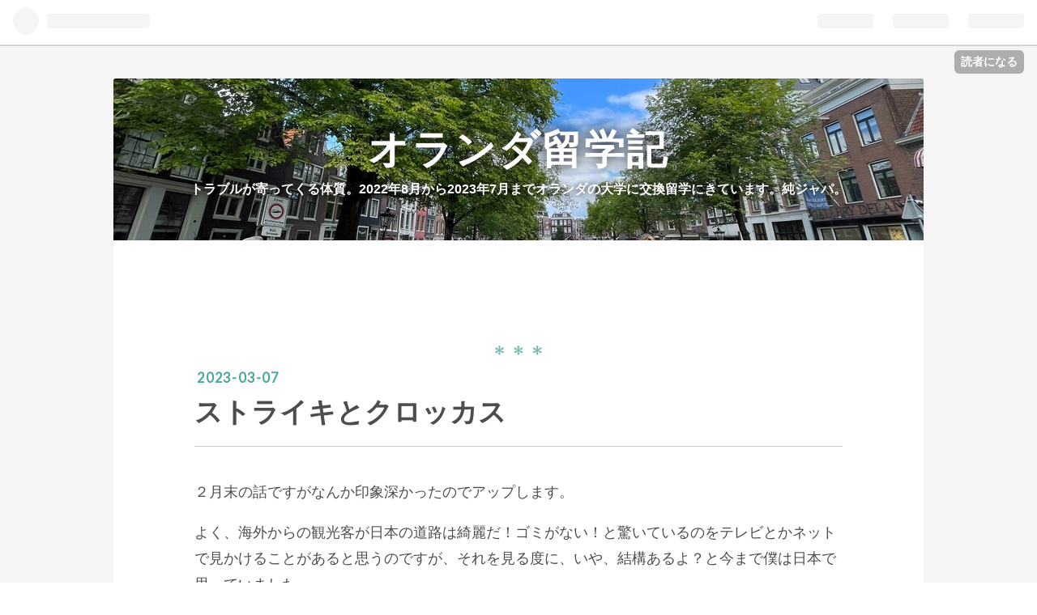

--- FILE ---
content_type: text/html; charset=utf-8
request_url: https://okuno.hatenadiary.com/entry/2023/03/07/224530
body_size: 11827
content:
<!DOCTYPE html>
<html
  lang="ja"

data-admin-domain="//blog.hatena.ne.jp"
data-admin-origin="https://blog.hatena.ne.jp"
data-author="Okuno"
data-avail-langs="ja en"
data-blog="okuno.hatenadiary.com"
data-blog-host="okuno.hatenadiary.com"
data-blog-is-public="1"
data-blog-name="オランダ留学記"
data-blog-owner="Okuno"
data-blog-show-ads="1"
data-blog-show-sleeping-ads="1"
data-blog-uri="https://okuno.hatenadiary.com/"
data-blog-uuid="4207112889926280313"
data-blogs-uri-base="https://okuno.hatenadiary.com"
data-brand="hatenablog"
data-data-layer="{&quot;hatenablog&quot;:{&quot;admin&quot;:{},&quot;analytics&quot;:{&quot;brand_property_id&quot;:&quot;&quot;,&quot;measurement_id&quot;:&quot;&quot;,&quot;non_sampling_property_id&quot;:&quot;&quot;,&quot;property_id&quot;:&quot;&quot;,&quot;separated_property_id&quot;:&quot;UA-29716941-26&quot;},&quot;blog&quot;:{&quot;blog_id&quot;:&quot;4207112889926280313&quot;,&quot;content_seems_japanese&quot;:&quot;true&quot;,&quot;disable_ads&quot;:&quot;&quot;,&quot;enable_ads&quot;:&quot;true&quot;,&quot;enable_keyword_link&quot;:&quot;true&quot;,&quot;entry_show_footer_related_entries&quot;:&quot;true&quot;,&quot;force_pc_view&quot;:&quot;false&quot;,&quot;is_public&quot;:&quot;true&quot;,&quot;is_responsive_view&quot;:&quot;false&quot;,&quot;is_sleeping&quot;:&quot;true&quot;,&quot;lang&quot;:&quot;ja&quot;,&quot;name&quot;:&quot;\u30aa\u30e9\u30f3\u30c0\u7559\u5b66\u8a18&quot;,&quot;owner_name&quot;:&quot;Okuno&quot;,&quot;uri&quot;:&quot;https://okuno.hatenadiary.com/&quot;},&quot;brand&quot;:&quot;hatenablog&quot;,&quot;page_id&quot;:&quot;entry&quot;,&quot;permalink_entry&quot;:{&quot;author_name&quot;:&quot;Okuno&quot;,&quot;categories&quot;:&quot;&quot;,&quot;character_count&quot;:742,&quot;date&quot;:&quot;2023-03-07&quot;,&quot;entry_id&quot;:&quot;4207112889965957653&quot;,&quot;first_category&quot;:&quot;&quot;,&quot;hour&quot;:&quot;22&quot;,&quot;title&quot;:&quot;\u30b9\u30c8\u30e9\u30a4\u30ad\u3068\u30af\u30ed\u30c3\u30ab\u30b9&quot;,&quot;uri&quot;:&quot;https://okuno.hatenadiary.com/entry/2023/03/07/224530&quot;},&quot;pro&quot;:&quot;free&quot;,&quot;router_type&quot;:&quot;blogs&quot;}}"
data-device="pc"
data-dont-recommend-pro="false"
data-global-domain="https://hatena.blog"
data-globalheader-color="b"
data-globalheader-type="pc"
data-has-touch-view="1"
data-help-url="https://help.hatenablog.com"
data-page="entry"
data-parts-domain="https://hatenablog-parts.com"
data-plus-available=""
data-pro="false"
data-router-type="blogs"
data-sentry-dsn="https://03a33e4781a24cf2885099fed222b56d@sentry.io/1195218"
data-sentry-environment="production"
data-sentry-sample-rate="0.1"
data-static-domain="https://cdn.blog.st-hatena.com"
data-version="dd7958f37244b34ec9704e837e38c8"




  data-initial-state="{}"

  >
  <head prefix="og: http://ogp.me/ns# fb: http://ogp.me/ns/fb# article: http://ogp.me/ns/article#">

  

  
  <meta name="viewport" content="width=device-width, initial-scale=1.0" />


  


  

  <meta name="robots" content="max-image-preview:large" />


  <meta charset="utf-8"/>
  <meta http-equiv="X-UA-Compatible" content="IE=7; IE=9; IE=10; IE=11" />
  <title>ストライキとクロッカス - オランダ留学記</title>

  
  <link rel="canonical" href="https://okuno.hatenadiary.com/entry/2023/03/07/224530"/>



  

<meta itemprop="name" content="ストライキとクロッカス - オランダ留学記"/>

  <meta itemprop="image" content="https://cdn.image.st-hatena.com/image/scale/37bf43b24e911cd7872e3d4a322c5f1f05095c12/backend=imagemagick;version=1;width=1300/https%3A%2F%2Fcdn-ak.f.st-hatena.com%2Fimages%2Ffotolife%2FO%2FOkuno%2F20230307%2F20230307223155.jpg"/>


  <meta property="og:title" content="ストライキとクロッカス - オランダ留学記"/>
<meta property="og:type" content="article"/>
  <meta property="og:url" content="https://okuno.hatenadiary.com/entry/2023/03/07/224530"/>

  <meta property="og:image" content="https://cdn.image.st-hatena.com/image/scale/37bf43b24e911cd7872e3d4a322c5f1f05095c12/backend=imagemagick;version=1;width=1300/https%3A%2F%2Fcdn-ak.f.st-hatena.com%2Fimages%2Ffotolife%2FO%2FOkuno%2F20230307%2F20230307223155.jpg"/>

<meta property="og:image:alt" content="ストライキとクロッカス - オランダ留学記"/>
    <meta property="og:description" content="２月末の話ですがなんか印象深かったのでアップします。 よく、海外からの観光客が日本の道路は綺麗だ！ゴミがない！と驚いているのをテレビとかネットで見かけることがあると思うのですが、それを見る度に、いや、結構あるよ？と今まで僕は日本で思っていました。 そして今ヨーロッパに来て思うのは、うん、日本やっぱゴミ落ちてないわ、ということです。 ゴミを（道などに）捨ててはいけません、と幼いころから培ってきた公共教育が毛細血管の隅々まで染みわたっている日本人と違い、ヨーロッパ人は、流石にゴミ箱があればそこに捨てますが、基本平気でその場に放置したりします。 温室効果ガス排出量削減や環境負荷軽減などの問題にはとん…" />
<meta property="og:site_name" content="オランダ留学記"/>

  <meta property="article:published_time" content="2023-03-07T13:45:30Z" />

      <meta name="twitter:card"  content="summary_large_image" />
    <meta name="twitter:image" content="https://cdn.image.st-hatena.com/image/scale/37bf43b24e911cd7872e3d4a322c5f1f05095c12/backend=imagemagick;version=1;width=1300/https%3A%2F%2Fcdn-ak.f.st-hatena.com%2Fimages%2Ffotolife%2FO%2FOkuno%2F20230307%2F20230307223155.jpg" />  <meta name="twitter:title" content="ストライキとクロッカス - オランダ留学記" />    <meta name="twitter:description" content="２月末の話ですがなんか印象深かったのでアップします。 よく、海外からの観光客が日本の道路は綺麗だ！ゴミがない！と驚いているのをテレビとかネットで見かけることがあると思うのですが、それを見る度に、いや、結構あるよ？と今まで僕は日本で思っていました。 そして今ヨーロッパに来て思うのは、うん、日本やっぱゴミ落ちてないわ、とい…" />  <meta name="twitter:app:name:iphone" content="はてなブログアプリ" />
  <meta name="twitter:app:id:iphone" content="583299321" />
  <meta name="twitter:app:url:iphone" content="hatenablog:///open?uri=https%3A%2F%2Fokuno.hatenadiary.com%2Fentry%2F2023%2F03%2F07%2F224530" />
  
    <meta name="description" content="２月末の話ですがなんか印象深かったのでアップします。 よく、海外からの観光客が日本の道路は綺麗だ！ゴミがない！と驚いているのをテレビとかネットで見かけることがあると思うのですが、それを見る度に、いや、結構あるよ？と今まで僕は日本で思っていました。 そして今ヨーロッパに来て思うのは、うん、日本やっぱゴミ落ちてないわ、ということです。 ゴミを（道などに）捨ててはいけません、と幼いころから培ってきた公共教育が毛細血管の隅々まで染みわたっている日本人と違い、ヨーロッパ人は、流石にゴミ箱があればそこに捨てますが、基本平気でその場に放置したりします。 温室効果ガス排出量削減や環境負荷軽減などの問題にはとん…" />


  
<script
  id="embed-gtm-data-layer-loader"
  data-data-layer-page-specific="{&quot;hatenablog&quot;:{&quot;blogs_permalink&quot;:{&quot;is_author_pro&quot;:&quot;false&quot;,&quot;has_related_entries_with_elasticsearch&quot;:&quot;true&quot;,&quot;entry_afc_issued&quot;:&quot;false&quot;,&quot;blog_afc_issued&quot;:&quot;false&quot;,&quot;is_blog_sleeping&quot;:&quot;true&quot;}}}"
>
(function() {
  function loadDataLayer(elem, attrName) {
    if (!elem) { return {}; }
    var json = elem.getAttribute(attrName);
    if (!json) { return {}; }
    return JSON.parse(json);
  }

  var globalVariables = loadDataLayer(
    document.documentElement,
    'data-data-layer'
  );
  var pageSpecificVariables = loadDataLayer(
    document.getElementById('embed-gtm-data-layer-loader'),
    'data-data-layer-page-specific'
  );

  var variables = [globalVariables, pageSpecificVariables];

  if (!window.dataLayer) {
    window.dataLayer = [];
  }

  for (var i = 0; i < variables.length; i++) {
    window.dataLayer.push(variables[i]);
  }
})();
</script>

<!-- Google Tag Manager -->
<script>(function(w,d,s,l,i){w[l]=w[l]||[];w[l].push({'gtm.start':
new Date().getTime(),event:'gtm.js'});var f=d.getElementsByTagName(s)[0],
j=d.createElement(s),dl=l!='dataLayer'?'&l='+l:'';j.async=true;j.src=
'https://www.googletagmanager.com/gtm.js?id='+i+dl;f.parentNode.insertBefore(j,f);
})(window,document,'script','dataLayer','GTM-P4CXTW');</script>
<!-- End Google Tag Manager -->











  <link rel="shortcut icon" href="https://okuno.hatenadiary.com/icon/favicon">
<link rel="apple-touch-icon" href="https://okuno.hatenadiary.com/icon/touch">
<link rel="icon" sizes="192x192" href="https://okuno.hatenadiary.com/icon/link">

  

<link rel="alternate" type="application/atom+xml" title="Atom" href="https://okuno.hatenadiary.com/feed"/>
<link rel="alternate" type="application/rss+xml" title="RSS2.0" href="https://okuno.hatenadiary.com/rss"/>

  <link rel="alternate" type="application/json+oembed" href="https://hatena.blog/oembed?url=https%3A%2F%2Fokuno.hatenadiary.com%2Fentry%2F2023%2F03%2F07%2F224530&amp;format=json" title="oEmbed Profile of ストライキとクロッカス"/>
<link rel="alternate" type="text/xml+oembed" href="https://hatena.blog/oembed?url=https%3A%2F%2Fokuno.hatenadiary.com%2Fentry%2F2023%2F03%2F07%2F224530&amp;format=xml" title="oEmbed Profile of ストライキとクロッカス"/>
  
  <link rel="author" href="http://www.hatena.ne.jp/Okuno/">

  

  
      <link rel="preload" href="https://cdn-ak.f.st-hatena.com/images/fotolife/O/Okuno/20221014/20221014214905.jpg" as="image"/>
      <link rel="preload" href="https://cdn-ak.f.st-hatena.com/images/fotolife/O/Okuno/20230224/20230224090245.jpg" as="image"/>


  
    
<link rel="stylesheet" type="text/css" href="https://cdn.blog.st-hatena.com/css/blog.css?version=dd7958f37244b34ec9704e837e38c8"/>

    
  <link rel="stylesheet" type="text/css" href="https://usercss.blog.st-hatena.com/blog_style/4207112889926280313/af6245e34700fcc494ab38dcbcef2386985a4886"/>
  
  

  

  
<script> </script>

  
<style>
  div#google_afc_user,
  div.google-afc-user-container,
  div.google_afc_image,
  div.google_afc_blocklink {
      display: block !important;
  }
</style>


  
    <script src="https://cdn.pool.st-hatena.com/valve/valve.js" async></script>
<script id="test-valve-definition">
  var valve = window.valve || [];

  valve.push(function(v) {
    
    

    v.config({
      service: 'blog',
      content: {
        result: 'adtrust',
        documentIds: ["blog:entry:4207112889965957653"]
      }
    });
    v.defineDFPSlot({"sizes":[[300,250],[336,280]],"slotId":"google_afc_user_container_0","unit":"/4374287/blo_pc_com_6_3328_0_no"});    v.defineDFPSlot({"lazy":1,"sizes":{"mappings":[[[320,568],[[336,280],[300,250],"fluid"]],[[0,0],[[300,250]]]]},"slotId":"sleeping-ad-in-entry","unit":"/4374287/blog_pc_entry_sleep_in-article"});    v.defineDFPSlot({"lazy":"","sizes":[[300,250],[336,280],[468,60],"fluid"],"slotId":"google_afc_user_container_1","unit":"/4374287/blog_user"});
    v.sealDFPSlots();
  });
</script>

  

  
    <script type="application/ld+json">{"@context":"http://schema.org","@type":"Article","dateModified":"2023-03-07T22:45:30+09:00","datePublished":"2023-03-07T22:45:30+09:00","description":"２月末の話ですがなんか印象深かったのでアップします。 よく、海外からの観光客が日本の道路は綺麗だ！ゴミがない！と驚いているのをテレビとかネットで見かけることがあると思うのですが、それを見る度に、いや、結構あるよ？と今まで僕は日本で思っていました。 そして今ヨーロッパに来て思うのは、うん、日本やっぱゴミ落ちてないわ、ということです。 ゴミを（道などに）捨ててはいけません、と幼いころから培ってきた公共教育が毛細血管の隅々まで染みわたっている日本人と違い、ヨーロッパ人は、流石にゴミ箱があればそこに捨てますが、基本平気でその場に放置したりします。 温室効果ガス排出量削減や環境負荷軽減などの問題にはとん…","headline":"ストライキとクロッカス","image":["https://cdn-ak.f.st-hatena.com/images/fotolife/O/Okuno/20230307/20230307223155.jpg"]}</script>

  

  
</head>

  <body class="page-entry header-image-enable globalheader-ng-enabled">
    

<div id="globalheader-container"
  data-brand="hatenablog"
  
  >
  <iframe id="globalheader" height="37" frameborder="0" allowTransparency="true"></iframe>
</div>


  
  
  
    <nav class="
      blog-controlls
      
    ">
      <div class="blog-controlls-blog-icon">
        <a href="https://okuno.hatenadiary.com/">
          <img src="https://cdn.image.st-hatena.com/image/square/465383e1de25bed6f4c46178acf3b801c910829d/backend=imagemagick;height=128;version=1;width=128/https%3A%2F%2Fcdn.user.blog.st-hatena.com%2Fblog_custom_icon%2F158907516%2F1665407305974854" alt="オランダ留学記"/>
        </a>
      </div>
      <div class="blog-controlls-title">
        <a href="https://okuno.hatenadiary.com/">オランダ留学記</a>
      </div>
      <a href="https://blog.hatena.ne.jp/Okuno/okuno.hatenadiary.com/subscribe?utm_source=blogs_topright_button&amp;utm_medium=button&amp;utm_campaign=subscribe_blog" class="blog-controlls-subscribe-btn test-blog-header-controlls-subscribe">
        読者になる
      </a>
    </nav>
  

  <div id="container">
    <div id="container-inner">
      <header id="blog-title" data-brand="hatenablog">
  <div id="blog-title-inner" style="background-image: url('https://cdn-ak.f.st-hatena.com/images/fotolife/O/Okuno/20221014/20221014214905.jpg'); background-position: center -297px;">
    <div id="blog-title-content">
      <h1 id="title"><a href="https://okuno.hatenadiary.com/">オランダ留学記</a></h1>
      
        <h2 id="blog-description">トラブルが寄ってくる体質。2022年8月から2023年7月までオランダの大学に交換留学にきています。純ジャパ。</h2>
      
    </div>
  </div>
</header>

      

      
      




<div id="content" class="hfeed"
  
  >
  <div id="content-inner">
    <div id="wrapper">
      <div id="main">
        <div id="main-inner">
          
  <article class="entry no-entry sleeping-ads" style="display: block !important;">
    <div class="entry-inner">
      <div class="entry-content">
        
        
        <div class="variable-mobileWeb-ad">
          <div id="google_afc_user_container_0" class="sleeping-ad" style="display: block !important;"></div>
        </div>
        

        
        <p class="sleeping-ads-notice" style="display: none;">この広告は、90日以上更新していないブログに表示しています。</p>
      </div>
    </div>
  </article>


          


  


          
  
  <!-- google_ad_section_start -->
  <!-- rakuten_ad_target_begin -->
  
  
  

  

  
    
      
        <article class="entry hentry test-hentry js-entry-article date-first autopagerize_page_element chars-800 words-100 mode-html entry-odd" id="entry-4207112889965957653" data-keyword-campaign="" data-uuid="4207112889965957653" data-publication-type="entry">
  <div class="entry-inner">
    <header class="entry-header">
  
    <div class="date entry-date first">
    <a href="https://okuno.hatenadiary.com/archive/2023/03/07" rel="nofollow">
      <time datetime="2023-03-07T13:45:30Z" title="2023-03-07T13:45:30Z">
        <span class="date-year">2023</span><span class="hyphen">-</span><span class="date-month">03</span><span class="hyphen">-</span><span class="date-day">07</span>
      </time>
    </a>
      </div>
  <h1 class="entry-title">
  <a href="https://okuno.hatenadiary.com/entry/2023/03/07/224530" class="entry-title-link bookmark">ストライキとクロッカス</a>
</h1>

  
  


  

  

</header>

    


    <div class="entry-content hatenablog-entry">
  
    <p>２月末の話ですがなんか印象深かったのでアップします。</p>
<p>よく、海外からの観光客が日本の道路は綺麗だ！ゴミがない！と驚いているのをテレビとかネットで見かけることがあると思うのですが、それを見る度に、いや、結構あるよ？と今まで僕は日本で思っていました。</p>
<p>そして今ヨーロッパに来て思うのは、うん、日本やっぱゴミ落ちてないわ、ということです。</p>
<p>ゴミを（道などに）捨ててはいけません、と幼いころから培ってきた公共教育が毛細血管の隅々まで染みわたっている日本人と違い、ヨーロッパ人は、流石にゴミ箱があればそこに捨てますが、基本平気でその場に放置したりします。</p>
<p> </p>
<p><a class="keyword" href="http://d.hatena.ne.jp/keyword/%B2%B9%BC%BC%B8%FA%B2%CC">温室効果</a>ガス排出量削減や<a class="keyword" href="http://d.hatena.ne.jp/keyword/%B4%C4%B6%AD%C9%E9%B2%D9">環境負荷</a>軽減などの問題にはとんでもなくこだわるところと、公共美化に無頓着な姿勢は違和感無く同居するようです。</p>
<p> </p>
<p>さて、前置きが長くなってしまいましたが、そんなヨーロッパでごみ収集業者が<a class="keyword" href="http://d.hatena.ne.jp/keyword/%A5%B9%A5%C8%A5%E9%A5%A4%A5%AD">ストライキ</a>をすると、街はどうなるのか、をご覧に入れましょう。</p>
<p> </p>
<figure class="figure-image figure-image-fotolife mceNonEditable" title="あ">
<p><img src="https://cdn-ak.f.st-hatena.com/images/fotolife/O/Okuno/20230224/20230224090245.jpg" width="900" height="1200" loading="lazy" title="" class="hatena-fotolife" itemprop="image" /></p>
<figcaption class="mceEditable">当然こうなります</figcaption>
</figure>
<p> </p>
<figure class="figure-image figure-image-fotolife mceNonEditable" title="あ">
<p><img src="https://cdn-ak.f.st-hatena.com/images/fotolife/O/Okuno/20230224/20230224090525.jpg" width="1200" height="900" loading="lazy" title="" class="hatena-fotolife" itemprop="image" /></p>
<figcaption class="mceEditable">カラスにとっては千載一遇のチャンス</figcaption>
</figure>
<p>公共サービスの一つの出力をオフにすると（この場合はゴミ回収）、社会にどのような影響があるのか、という壮大な社会実験を見ている気分です。</p>
<p> </p>
<figure class="figure-image figure-image-fotolife mceNonEditable" title="あ">
<p><img src="https://cdn-ak.f.st-hatena.com/images/fotolife/O/Okuno/20230224/20230224090443.jpg" width="1200" height="900" loading="lazy" title="" class="hatena-fotolife" itemprop="image" /></p>
<figcaption class="mceEditable">ゴミの泉。そうだ、これは湧いてるんだ。</figcaption>
</figure>
<p><a class="keyword" href="http://d.hatena.ne.jp/keyword/%A5%B9%A5%C8%A5%E9%A5%A4%A5%AD">ストライキ</a>は、自分たちの職業が如何に生活に欠かせない仕事なのかを、市井の人々などに不便を強いることで雇用者に圧力をかける行為ですが、彼らの意図通り、確かに機能が止まってはじめて社会が当たり前に動くことの凄さに感心します。</p>
<p> </p>
<p>ちなみに、この数日後、<a class="keyword" href="http://d.hatena.ne.jp/keyword/%A5%B9%A5%C8%A5%E9%A5%A4%A5%AD">ストライキ</a>が解除されたらしく、大掃除されていました。</p>
<p> </p>
<p>さて、お目汚しだったので、昨日撮った春らしい写真で終わります。</p>
<figure class="figure-image figure-image-fotolife mceNonEditable" title="あ">
<p><img src="https://cdn-ak.f.st-hatena.com/images/fotolife/O/Okuno/20230307/20230307223143.jpg" width="900" height="1200" loading="lazy" title="" class="hatena-fotolife" itemprop="image" /></p>
<figcaption class="mceEditable">クロッカスが満開です</figcaption>
</figure>
<p> </p>
<figure class="figure-image figure-image-fotolife mceNonEditable" title="あ">
<p><img src="https://cdn-ak.f.st-hatena.com/images/fotolife/O/Okuno/20230307/20230307223155.jpg" width="1200" height="900" loading="lazy" title="" class="hatena-fotolife" itemprop="image" /></p>
<figcaption class="mceEditable">春っていいですね</figcaption>
</figure>
<p> </p>
<p>国花チューリップの季節もあと少しです。</p>
<p> </p>
<p> </p>
<p> </p>
<p> </p>
    
    




    

  
</div>

    
  <footer class="entry-footer">
    
    <div class="entry-tags-wrapper">
  <div class="entry-tags">
      <span class="entry-tag">
        <a href="https://d.hatena.ne.jp/keyword/%E3%82%AA%E3%83%A9%E3%83%B3%E3%83%80" class="entry-tag-link">
          
          
          <span class="entry-tag-icon">#</span><span class="entry-tag-label">オランダ</span>
        </a>
      </span>
    
      <span class="entry-tag">
        <a href="https://d.hatena.ne.jp/keyword/%E7%95%99%E5%AD%A6" class="entry-tag-link">
          
          
          <span class="entry-tag-icon">#</span><span class="entry-tag-label">留学</span>
        </a>
      </span>
    
      <span class="entry-tag">
        <a href="https://d.hatena.ne.jp/keyword/%E3%82%B9%E3%83%88%E3%83%A9%E3%82%A4%E3%82%AD" class="entry-tag-link">
          
          
          <span class="entry-tag-icon">#</span><span class="entry-tag-label">ストライキ</span>
        </a>
      </span>
    
      <span class="entry-tag">
        <a href="https://d.hatena.ne.jp/keyword/%E6%98%A5" class="entry-tag-link">
          
          
          <span class="entry-tag-icon">#</span><span class="entry-tag-label">春</span>
        </a>
      </span>
      </div>
</div>

    <p class="entry-footer-section track-inview-by-gtm" data-gtm-track-json="{&quot;area&quot;: &quot;finish_reading&quot;}">
  <span class="author vcard"><span class="fn" data-load-nickname="1" data-user-name="Okuno" >Okuno</span></span>
  <span class="entry-footer-time"><a href="https://okuno.hatenadiary.com/entry/2023/03/07/224530"><time data-relative datetime="2023-03-07T13:45:30Z" title="2023-03-07T13:45:30Z" class="updated">2023-03-07 22:45</time></a></span>
  
  
  
    <span class="
      entry-footer-subscribe
      
    " data-test-blog-controlls-subscribe>
      <a href="https://blog.hatena.ne.jp/Okuno/okuno.hatenadiary.com/subscribe?utm_source=blogs_entry_footer&amp;utm_campaign=subscribe_blog&amp;utm_medium=button">
        読者になる
      </a>
    </span>
  
</p>

    
  <div
    class="hatena-star-container"
    data-hatena-star-container
    data-hatena-star-url="https://okuno.hatenadiary.com/entry/2023/03/07/224530"
    data-hatena-star-title="ストライキとクロッカス"
    data-hatena-star-variant="profile-icon"
    data-hatena-star-profile-url-template="https://blog.hatena.ne.jp/{username}/"
  ></div>


    
<div class="social-buttons">
  
  
    <div class="social-button-item">
      <a href="https://b.hatena.ne.jp/entry/s/okuno.hatenadiary.com/entry/2023/03/07/224530" class="hatena-bookmark-button" data-hatena-bookmark-url="https://okuno.hatenadiary.com/entry/2023/03/07/224530" data-hatena-bookmark-layout="vertical-balloon" data-hatena-bookmark-lang="ja" title="この記事をはてなブックマークに追加"><img src="https://b.st-hatena.com/images/entry-button/button-only.gif" alt="この記事をはてなブックマークに追加" width="20" height="20" style="border: none;" /></a>
    </div>
  
  
    <div class="social-button-item">
      <div class="fb-share-button" data-layout="box_count" data-href="https://okuno.hatenadiary.com/entry/2023/03/07/224530"></div>
    </div>
  
  
    
    
    <div class="social-button-item">
      <a
          class="entry-share-button entry-share-button-twitter test-share-button-twitter"
          href="https://x.com/intent/tweet?hashtags=%E3%82%AA%E3%83%A9%E3%83%B3%E3%83%80&amp;hashtags=%E7%95%99%E5%AD%A6&amp;hashtags=%E3%82%B9%E3%83%88%E3%83%A9%E3%82%A4%E3%82%AD&amp;hashtags=%E6%98%A5&amp;text=%E3%82%B9%E3%83%88%E3%83%A9%E3%82%A4%E3%82%AD%E3%81%A8%E3%82%AF%E3%83%AD%E3%83%83%E3%82%AB%E3%82%B9+-+%E3%82%AA%E3%83%A9%E3%83%B3%E3%83%80%E7%95%99%E5%AD%A6%E8%A8%98&amp;url=https%3A%2F%2Fokuno.hatenadiary.com%2Fentry%2F2023%2F03%2F07%2F224530"
          title="X（Twitter）で投稿する"
        ></a>
    </div>
  
  
  
  
  
  
</div>

    
  
  
    
    <div class="google-afc-image test-google-rectangle-ads">      
      
      <div id="google_afc_user_container_1" class="google-afc-user-container google_afc_blocklink2_5 google_afc_boder" data-test-unit="/4374287/blog_user"></div>
      
        <a href="http://blog.hatena.ne.jp/guide/pro" class="open-pro-modal" data-guide-pro-modal-ad-url="https://hatena.blog/guide/pro/modal/ad">広告を非表示にする</a>
      
    </div>
  
  


    <div class="customized-footer">
      

        

          <div class="entry-footer-modules" id="entry-footer-secondary-modules">      
<div class="hatena-module hatena-module-related-entries" >
      
  <!-- Hatena-Epic-has-related-entries-with-elasticsearch:true -->
  <div class="hatena-module-title">
    関連記事
  </div>
  <div class="hatena-module-body">
    <ul class="related-entries hatena-urllist urllist-with-thumbnails">
  
  
    
    <li class="urllist-item related-entries-item">
      <div class="urllist-item-inner related-entries-item-inner">
        
          
                      <a class="urllist-image-link related-entries-image-link" href="https://okuno.hatenadiary.com/entry/2023/04/16/084735">
  <img alt="キューケンホフ公園。オランダの矜持に出会う" src="https://cdn.image.st-hatena.com/image/square/a7bb0ebf4d484384f90b900762a097de445a35de/backend=imagemagick;height=100;version=1;width=100/https%3A%2F%2Fcdn-ak.f.st-hatena.com%2Fimages%2Ffotolife%2FO%2FOkuno%2F20230416%2F20230416064941.jpg" class="urllist-image related-entries-image" title="キューケンホフ公園。オランダの矜持に出会う" width="100" height="100" loading="lazy">
</a>
            <div class="urllist-date-link related-entries-date-link">
  <a href="https://okuno.hatenadiary.com/archive/2023/04/16" rel="nofollow">
    <time datetime="2023-04-15T23:47:35Z" title="2023年4月16日">
      2023-04-16
    </time>
  </a>
</div>

          <a href="https://okuno.hatenadiary.com/entry/2023/04/16/084735" class="urllist-title-link related-entries-title-link  urllist-title related-entries-title">キューケンホフ公園。オランダの矜持に出会う</a>


          
          

                      <div class="urllist-entry-body related-entries-entry-body">大変ご無沙汰しております。 昨日テスト週間が終わり、残すは後…</div>
      </div>
    </li>
  
    
    <li class="urllist-item related-entries-item">
      <div class="urllist-item-inner related-entries-item-inner">
        
          
                      <a class="urllist-image-link related-entries-image-link" href="https://okuno.hatenadiary.com/entry/2022/12/19/065528">
  <img alt="秋学期終了" src="https://cdn.image.st-hatena.com/image/square/590b11c4180e1786610b57c85ab017fecce0af7c/backend=imagemagick;height=100;version=1;width=100/https%3A%2F%2Fcdn-ak.f.st-hatena.com%2Fimages%2Ffotolife%2FO%2FOkuno%2F20221219%2F20221219062612.jpg" class="urllist-image related-entries-image" title="秋学期終了" width="100" height="100" loading="lazy">
</a>
            <div class="urllist-date-link related-entries-date-link">
  <a href="https://okuno.hatenadiary.com/archive/2022/12/19" rel="nofollow">
    <time datetime="2022-12-18T21:55:28Z" title="2022年12月19日">
      2022-12-19
    </time>
  </a>
</div>

          <a href="https://okuno.hatenadiary.com/entry/2022/12/19/065528" class="urllist-title-link related-entries-title-link  urllist-title related-entries-title">秋学期終了</a>


          
          

                      <div class="urllist-entry-body related-entries-entry-body">テスト期間中の大学構内。皆疲れ、ゾンビ化傾向にあります。 17…</div>
      </div>
    </li>
  
    
    <li class="urllist-item related-entries-item">
      <div class="urllist-item-inner related-entries-item-inner">
        
          
                      <a class="urllist-image-link related-entries-image-link" href="https://okuno.hatenadiary.com/entry/2022/12/10/061708">
  <img alt="中世を歩く。栄光と衰退と。ブルージュ１。クリスマスマーケット編。" src="https://cdn.image.st-hatena.com/image/square/bf5b94d9883b8814657a946690d57fba2baa884a/backend=imagemagick;height=100;version=1;width=100/https%3A%2F%2Fcdn-ak.f.st-hatena.com%2Fimages%2Ffotolife%2FO%2FOkuno%2F20221209%2F20221209220714.jpg" class="urllist-image related-entries-image" title="中世を歩く。栄光と衰退と。ブルージュ１。クリスマスマーケット編。" width="100" height="100" loading="lazy">
</a>
            <div class="urllist-date-link related-entries-date-link">
  <a href="https://okuno.hatenadiary.com/archive/2022/12/10" rel="nofollow">
    <time datetime="2022-12-09T21:17:08Z" title="2022年12月10日">
      2022-12-10
    </time>
  </a>
</div>

          <a href="https://okuno.hatenadiary.com/entry/2022/12/10/061708" class="urllist-title-link related-entries-title-link  urllist-title related-entries-title">中世を歩く。栄光と衰退と。ブルージュ１。クリスマスマーケット編。</a>


          
          

                      <div class="urllist-entry-body related-entries-entry-body">霜月と師走のはざま、ブルージュに一泊二日で行ってきました。…</div>
      </div>
    </li>
  
    
    <li class="urllist-item related-entries-item">
      <div class="urllist-item-inner related-entries-item-inner">
        
          
                      <a class="urllist-image-link related-entries-image-link" href="https://okuno.hatenadiary.com/entry/2022/11/27/004409">
  <img alt="オランダで美容院に行く。" src="https://cdn.image.st-hatena.com/image/square/6b83007fa929ad1034c63b2af6f26357704a8816/backend=imagemagick;height=100;version=1;width=100/https%3A%2F%2Fcdn-ak.f.st-hatena.com%2Fimages%2Ffotolife%2FO%2FOkuno%2F20221126%2F20221126200933.jpg" class="urllist-image related-entries-image" title="オランダで美容院に行く。" width="100" height="100" loading="lazy">
</a>
            <div class="urllist-date-link related-entries-date-link">
  <a href="https://okuno.hatenadiary.com/archive/2022/11/27" rel="nofollow">
    <time datetime="2022-11-26T15:44:09Z" title="2022年11月27日">
      2022-11-27
    </time>
  </a>
</div>

          <a href="https://okuno.hatenadiary.com/entry/2022/11/27/004409" class="urllist-title-link related-entries-title-link  urllist-title related-entries-title">オランダで美容院に行く。</a>


          
          

                      <div class="urllist-entry-body related-entries-entry-body">オランダに来て３ヶ月、髪の毛が我慢できないほどうざくなって…</div>
      </div>
    </li>
  
    
    <li class="urllist-item related-entries-item">
      <div class="urllist-item-inner related-entries-item-inner">
        
          
                      <a class="urllist-image-link related-entries-image-link" href="https://okuno.hatenadiary.com/entry/2022/11/14/223035">
  <img alt="土曜日の行き先。買い物、ビネンロッテセントラルマーケット編。" src="https://cdn.image.st-hatena.com/image/square/4cc5bf05a7c57dcbac4c0b7921b8f84fdeed1bcd/backend=imagemagick;height=100;version=1;width=100/https%3A%2F%2Fcdn-ak.f.st-hatena.com%2Fimages%2Ffotolife%2FO%2FOkuno%2F20221114%2F20221114121230.jpg" class="urllist-image related-entries-image" title="土曜日の行き先。買い物、ビネンロッテセントラルマーケット編。" width="100" height="100" loading="lazy">
</a>
            <div class="urllist-date-link related-entries-date-link">
  <a href="https://okuno.hatenadiary.com/archive/2022/11/14" rel="nofollow">
    <time datetime="2022-11-14T13:30:35Z" title="2022年11月14日">
      2022-11-14
    </time>
  </a>
</div>

          <a href="https://okuno.hatenadiary.com/entry/2022/11/14/223035" class="urllist-title-link related-entries-title-link  urllist-title related-entries-title">土曜日の行き先。買い物、ビネンロッテセントラルマーケット編。</a>


          
          

                      <div class="urllist-entry-body related-entries-entry-body">先週の土曜日の朝は、久しぶりの目眩がするほどの青空が広がっ…</div>
      </div>
    </li>
  
</ul>

  </div>
</div>
  </div>
        

      
    </div>
    
  <div class="comment-box js-comment-box">
    
    <ul class="comment js-comment">
      <li class="read-more-comments" style="display: none;"><a>もっと読む</a></li>
    </ul>
    
      <a class="leave-comment-title js-leave-comment-title">コメントを書く</a>
    
  </div>

  </footer>

  </div>
</article>

      
      
    
  

  
  <!-- rakuten_ad_target_end -->
  <!-- google_ad_section_end -->
  
  
  
  <div class="pager pager-permalink permalink">
    
      
      <span class="pager-prev">
        <a href="https://okuno.hatenadiary.com/entry/2023/04/16/084735" rel="prev">
          <span class="pager-arrow">&laquo; </span>
          キューケンホフ公園。オランダの矜持に出…
        </a>
      </span>
    
    
      
      <span class="pager-next">
        <a href="https://okuno.hatenadiary.com/entry/2023/03/04/171441" rel="next">
          ２月のロッテルダムだより
          <span class="pager-arrow"> &raquo;</span>
        </a>
      </span>
    
  </div>


  



        </div>
      </div>

      <aside id="box1">
  <div id="box1-inner">
  </div>
</aside>

    </div><!-- #wrapper -->

    
<aside id="box2">
  
  <div id="box2-inner">
    
      

<div class="hatena-module hatena-module-profile">
  <div class="hatena-module-title">
    プロフィール
  </div>
  <div class="hatena-module-body">
    
    <a href="https://okuno.hatenadiary.com/about" class="profile-icon-link">
      <img src="https://cdn.profile-image.st-hatena.com/users/Okuno/profile.png?1665408425"
      alt="id:Okuno" class="profile-icon" />
    </a>
    

    
    <span class="id">
      <a href="https://okuno.hatenadiary.com/about" class="hatena-id-link"><span data-load-nickname="1" data-user-name="Okuno">id:Okuno</span></a>
      
  
  


    </span>
    

    

    

    
      <div class="hatena-follow-button-box btn-subscribe js-hatena-follow-button-box"
  
  >

  <a href="#" class="hatena-follow-button js-hatena-follow-button">
    <span class="subscribing">
      <span class="foreground">読者です</span>
      <span class="background">読者をやめる</span>
    </span>
    <span class="unsubscribing" data-track-name="profile-widget-subscribe-button" data-track-once>
      <span class="foreground">読者になる</span>
      <span class="background">読者になる</span>
    </span>
  </a>
  <div class="subscription-count-box js-subscription-count-box">
    <i></i>
    <u></u>
    <span class="subscription-count js-subscription-count">
    </span>
  </div>
</div>

    

    

    <div class="profile-about">
      <a href="https://okuno.hatenadiary.com/about">このブログについて</a>
    </div>

  </div>
</div>

    
      <div class="hatena-module hatena-module-search-box">
  <div class="hatena-module-title">
    検索
  </div>
  <div class="hatena-module-body">
    <form class="search-form" role="search" action="https://okuno.hatenadiary.com/search" method="get">
  <input type="text" name="q" class="search-module-input" value="" placeholder="記事を検索" required>
  <input type="submit" value="検索" class="search-module-button" />
</form>

  </div>
</div>

    
      <div class="hatena-module hatena-module-links">
  <div class="hatena-module-title">
    リンク
  </div>
  <div class="hatena-module-body">
    <ul class="hatena-urllist">
      
        <li>
          <a href="https://hatena.blog/">はてなブログ</a>
        </li>
      
        <li>
          <a href="https://hatena.blog/guide?via=200109">ブログをはじめる</a>
        </li>
      
        <li>
          <a href="http://blog.hatenablog.com">週刊はてなブログ</a>
        </li>
      
        <li>
          <a href="https://hatena.blog/guide/pro">はてなブログPro</a>
        </li>
      
    </ul>
  </div>
</div>

    
      <div class="hatena-module hatena-module-recent-entries ">
  <div class="hatena-module-title">
    <a href="https://okuno.hatenadiary.com/archive">
      最新記事
    </a>
  </div>
  <div class="hatena-module-body">
    <ul class="recent-entries hatena-urllist ">
  
  
    
    <li class="urllist-item recent-entries-item">
      <div class="urllist-item-inner recent-entries-item-inner">
        
          
          
          <a href="https://okuno.hatenadiary.com/entry/2024/05/12/003140" class="urllist-title-link recent-entries-title-link  urllist-title recent-entries-title">プラハ1日目後半。ピルスナーウルケルを飲んだだけ。</a>


          
          

                </div>
    </li>
  
    
    <li class="urllist-item recent-entries-item">
      <div class="urllist-item-inner recent-entries-item-inner">
        
          
          
          <a href="https://okuno.hatenadiary.com/entry/2024/04/26/191130" class="urllist-title-link recent-entries-title-link  urllist-title recent-entries-title">プラハ１日目前半。プラハの春を行く。プラハ城。</a>


          
          

                </div>
    </li>
  
    
    <li class="urllist-item recent-entries-item">
      <div class="urllist-item-inner recent-entries-item-inner">
        
          
          
          <a href="https://okuno.hatenadiary.com/entry/2024/04/15/164412" class="urllist-title-link recent-entries-title-link  urllist-title recent-entries-title">2023キューケンホフ　満開の威力</a>


          
          

                </div>
    </li>
  
    
    <li class="urllist-item recent-entries-item">
      <div class="urllist-item-inner recent-entries-item-inner">
        
          
          
          <a href="https://okuno.hatenadiary.com/entry/2024/04/10/165906" class="urllist-title-link recent-entries-title-link  urllist-title recent-entries-title">ウィーンプラハ旅行記５。王宮、シュテファン大聖堂を巡り、青き美しきドナウを眺める</a>


          
          

                </div>
    </li>
  
    
    <li class="urllist-item recent-entries-item">
      <div class="urllist-item-inner recent-entries-item-inner">
        
          
          
          <a href="https://okuno.hatenadiary.com/entry/2023/12/25/190910" class="urllist-title-link recent-entries-title-link  urllist-title recent-entries-title">AIG高校生外交官プログラム募集中</a>


          
          

                </div>
    </li>
  
</ul>

      </div>
</div>

    
      

<div class="hatena-module hatena-module-archive" data-archive-type="default" data-archive-url="https://okuno.hatenadiary.com/archive">
  <div class="hatena-module-title">
    <a href="https://okuno.hatenadiary.com/archive">月別アーカイブ</a>
  </div>
  <div class="hatena-module-body">
    
      
        <ul class="hatena-urllist">
          
            <li class="archive-module-year archive-module-year-hidden" data-year="2024">
              <div class="archive-module-button">
                <span class="archive-module-hide-button">▼</span>
                <span class="archive-module-show-button">▶</span>
              </div>
              <a href="https://okuno.hatenadiary.com/archive/2024" class="archive-module-year-title archive-module-year-2024">
                2024
              </a>
              <ul class="archive-module-months">
                
                  <li class="archive-module-month">
                    <a href="https://okuno.hatenadiary.com/archive/2024/05" class="archive-module-month-title archive-module-month-2024-5">
                      2024 / 5
                    </a>
                  </li>
                
                  <li class="archive-module-month">
                    <a href="https://okuno.hatenadiary.com/archive/2024/04" class="archive-module-month-title archive-module-month-2024-4">
                      2024 / 4
                    </a>
                  </li>
                
              </ul>
            </li>
          
            <li class="archive-module-year archive-module-year-hidden" data-year="2023">
              <div class="archive-module-button">
                <span class="archive-module-hide-button">▼</span>
                <span class="archive-module-show-button">▶</span>
              </div>
              <a href="https://okuno.hatenadiary.com/archive/2023" class="archive-module-year-title archive-module-year-2023">
                2023
              </a>
              <ul class="archive-module-months">
                
                  <li class="archive-module-month">
                    <a href="https://okuno.hatenadiary.com/archive/2023/12" class="archive-module-month-title archive-module-month-2023-12">
                      2023 / 12
                    </a>
                  </li>
                
                  <li class="archive-module-month">
                    <a href="https://okuno.hatenadiary.com/archive/2023/10" class="archive-module-month-title archive-module-month-2023-10">
                      2023 / 10
                    </a>
                  </li>
                
                  <li class="archive-module-month">
                    <a href="https://okuno.hatenadiary.com/archive/2023/07" class="archive-module-month-title archive-module-month-2023-7">
                      2023 / 7
                    </a>
                  </li>
                
                  <li class="archive-module-month">
                    <a href="https://okuno.hatenadiary.com/archive/2023/06" class="archive-module-month-title archive-module-month-2023-6">
                      2023 / 6
                    </a>
                  </li>
                
                  <li class="archive-module-month">
                    <a href="https://okuno.hatenadiary.com/archive/2023/04" class="archive-module-month-title archive-module-month-2023-4">
                      2023 / 4
                    </a>
                  </li>
                
                  <li class="archive-module-month">
                    <a href="https://okuno.hatenadiary.com/archive/2023/03" class="archive-module-month-title archive-module-month-2023-3">
                      2023 / 3
                    </a>
                  </li>
                
                  <li class="archive-module-month">
                    <a href="https://okuno.hatenadiary.com/archive/2023/02" class="archive-module-month-title archive-module-month-2023-2">
                      2023 / 2
                    </a>
                  </li>
                
                  <li class="archive-module-month">
                    <a href="https://okuno.hatenadiary.com/archive/2023/01" class="archive-module-month-title archive-module-month-2023-1">
                      2023 / 1
                    </a>
                  </li>
                
              </ul>
            </li>
          
            <li class="archive-module-year archive-module-year-hidden" data-year="2022">
              <div class="archive-module-button">
                <span class="archive-module-hide-button">▼</span>
                <span class="archive-module-show-button">▶</span>
              </div>
              <a href="https://okuno.hatenadiary.com/archive/2022" class="archive-module-year-title archive-module-year-2022">
                2022
              </a>
              <ul class="archive-module-months">
                
                  <li class="archive-module-month">
                    <a href="https://okuno.hatenadiary.com/archive/2022/12" class="archive-module-month-title archive-module-month-2022-12">
                      2022 / 12
                    </a>
                  </li>
                
                  <li class="archive-module-month">
                    <a href="https://okuno.hatenadiary.com/archive/2022/11" class="archive-module-month-title archive-module-month-2022-11">
                      2022 / 11
                    </a>
                  </li>
                
                  <li class="archive-module-month">
                    <a href="https://okuno.hatenadiary.com/archive/2022/10" class="archive-module-month-title archive-module-month-2022-10">
                      2022 / 10
                    </a>
                  </li>
                
              </ul>
            </li>
          
        </ul>
      
    
  </div>
</div>

    
      

<div class="hatena-module hatena-module-circles">
  <div class="hatena-module-title">
    参加グループ
  </div>
  <div class="hatena-module-body">
    <ul class="hatena-urllist circle-urllist">
      
        <li title="留学" data-circle-id="12921228815722090829" data-circle-mtime="1720185890">
  <a href="https://hatena.blog/g/12921228815722090829"><img class="circle-image" src="https://cdn.image.st-hatena.com/image/square/6a2fff45eb94e2ce13280e6a9ebac8a8c320fb8e/backend=imagemagick;height=96;version=1;width=96/https%3A%2F%2Fcdn.blog.st-hatena.com%2Fimages%2Fcircle%2Fcircle-icon.png" alt="留学" title="留学"></a>
  <a href="https://hatena.blog/g/12921228815722090829">留学</a>
</li>
      
        <li title="海外生活" data-circle-id="6653458415120290289" data-circle-mtime="1765952284">
  <a href="https://hatena.blog/g/6653458415120290289"><img class="circle-image" src="https://cdn.image.st-hatena.com/image/square/9250aad3dcdfef7e9c358d27a759bb48b96296b3/backend=imagemagick;height=96;version=1;width=96/https%3A%2F%2Fcdn.user.blog.st-hatena.com%2Fcircle_image%2F101955193%2F1514353027752131" alt="海外生活" title="海外生活"></a>
  <a href="https://hatena.blog/g/6653458415120290289">海外生活</a>
</li>
      
        <li title="留学生日記" data-circle-id="8454420450088556560" data-circle-mtime="1764854802">
  <a href="https://hatena.blog/g/8454420450088556560"><img class="circle-image" src="https://cdn.image.st-hatena.com/image/square/537db2c567a72384b499ce716ae82f4e02ee2aa1/backend=imagemagick;height=96;version=1;width=96/https%3A%2F%2Fcdn.user.blog.st-hatena.com%2Fcircle_image%2F96889465%2F1514352956189485" alt="留学生日記" title="留学生日記"></a>
  <a href="https://hatena.blog/g/8454420450088556560">留学生日記</a>
</li>
      
    </ul>
  </div>
</div>

    
    
  </div>
</aside>


  </div>
</div>




      

      

    </div>
  </div>
  
<footer id="footer" data-brand="hatenablog">
  <div id="footer-inner">
    
      <div style="display:none !important" class="guest-footer js-guide-register test-blogs-register-guide" data-action="guide-register">
  <div class="guest-footer-content">
    <h3>はてなブログをはじめよう！</h3>
    <p>Okunoさんは、はてなブログを使っています。あなたもはてなブログをはじめてみませんか？</p>
    <div class="guest-footer-btn-container">
      <div  class="guest-footer-btn">
        <a class="btn btn-register js-inherit-ga" href="https://blog.hatena.ne.jp/register?via=200227" target="_blank">はてなブログをはじめる（無料）</a>
      </div>
      <div  class="guest-footer-btn">
        <a href="https://hatena.blog/guide" target="_blank">はてなブログとは</a>
      </div>
    </div>
  </div>
</div>

    
    <address class="footer-address">
      <a href="https://okuno.hatenadiary.com/">
        <img src="https://cdn.image.st-hatena.com/image/square/465383e1de25bed6f4c46178acf3b801c910829d/backend=imagemagick;height=128;version=1;width=128/https%3A%2F%2Fcdn.user.blog.st-hatena.com%2Fblog_custom_icon%2F158907516%2F1665407305974854" width="16" height="16" alt="オランダ留学記"/>
        <span class="footer-address-name">オランダ留学記</span>
      </a>
    </address>
    <p class="services">
      Powered by <a href="https://hatena.blog/">Hatena Blog</a>
      |
        <a href="https://blog.hatena.ne.jp/-/abuse_report?target_url=https%3A%2F%2Fokuno.hatenadiary.com%2Fentry%2F2023%2F03%2F07%2F224530" class="report-abuse-link test-report-abuse-link" target="_blank">ブログを報告する</a>
    </p>
  </div>
</footer>


  
  <script async src="https://s.hatena.ne.jp/js/widget/star.js"></script>
  
  
  <script>
    if (typeof window.Hatena === 'undefined') {
      window.Hatena = {};
    }
    if (!Hatena.hasOwnProperty('Star')) {
      Hatena.Star = {
        VERSION: 2,
      };
    }
  </script>


  
    <div id="fb-root"></div>
<script>(function(d, s, id) {
  var js, fjs = d.getElementsByTagName(s)[0];
  if (d.getElementById(id)) return;
  js = d.createElement(s); js.id = id;
  js.src = "//connect.facebook.net/ja_JP/sdk.js#xfbml=1&appId=719729204785177&version=v17.0";
  fjs.parentNode.insertBefore(js, fjs);
}(document, 'script', 'facebook-jssdk'));</script>

  
  

<div class="quote-box">
  <div class="tooltip-quote tooltip-quote-stock">
    <i class="blogicon-quote" title="引用をストック"></i>
  </div>
  <div class="tooltip-quote tooltip-quote-tweet js-tooltip-quote-tweet">
    <a class="js-tweet-quote" target="_blank" data-track-name="quote-tweet" data-track-once>
      <img src="https://cdn.blog.st-hatena.com/images/admin/quote/quote-x-icon.svg?version=dd7958f37244b34ec9704e837e38c8" title="引用して投稿する" >
    </a>
  </div>
</div>

<div class="quote-stock-panel" id="quote-stock-message-box" style="position: absolute; z-index: 3000">
  <div class="message-box" id="quote-stock-succeeded-message" style="display: none">
    <p>引用をストックしました</p>
    <button class="btn btn-primary" id="quote-stock-show-editor-button" data-track-name="curation-quote-edit-button">ストック一覧を見る</button>
    <button class="btn quote-stock-close-message-button">閉じる</button>
  </div>

  <div class="message-box" id="quote-login-required-message" style="display: none">
    <p>引用するにはまずログインしてください</p>
    <button class="btn btn-primary" id="quote-login-button">ログイン</button>
    <button class="btn quote-stock-close-message-button">閉じる</button>
  </div>

  <div class="error-box" id="quote-stock-failed-message" style="display: none">
    <p>引用をストックできませんでした。再度お試しください</p>
    <button class="btn quote-stock-close-message-button">閉じる</button>
  </div>

  <div class="error-box" id="unstockable-quote-message-box" style="display: none; position: absolute; z-index: 3000;">
    <p>限定公開記事のため引用できません。</p>
  </div>
</div>

<script type="x-underscore-template" id="js-requote-button-template">
  <div class="requote-button js-requote-button">
    <button class="requote-button-btn tipsy-top" title="引用する"><i class="blogicon-quote"></i></button>
  </div>
</script>



  
  <div id="hidden-subscribe-button" style="display: none;">
    <div class="hatena-follow-button-box btn-subscribe js-hatena-follow-button-box"
  
  >

  <a href="#" class="hatena-follow-button js-hatena-follow-button">
    <span class="subscribing">
      <span class="foreground">読者です</span>
      <span class="background">読者をやめる</span>
    </span>
    <span class="unsubscribing" data-track-name="profile-widget-subscribe-button" data-track-once>
      <span class="foreground">読者になる</span>
      <span class="background">読者になる</span>
    </span>
  </a>
  <div class="subscription-count-box js-subscription-count-box">
    <i></i>
    <u></u>
    <span class="subscription-count js-subscription-count">
    </span>
  </div>
</div>

  </div>

  



    


  <script async src="https://platform.twitter.com/widgets.js" charset="utf-8"></script>

<script src="https://b.st-hatena.com/js/bookmark_button.js" charset="utf-8" async="async"></script>


<script type="text/javascript" src="https://cdn.blog.st-hatena.com/js/external/jquery.min.js?v=1.12.4&amp;version=dd7958f37244b34ec9704e837e38c8"></script>







<script src="https://cdn.blog.st-hatena.com/js/texts-ja.js?version=dd7958f37244b34ec9704e837e38c8"></script>



  <script id="vendors-js" data-env="production" src="https://cdn.blog.st-hatena.com/js/vendors.js?version=dd7958f37244b34ec9704e837e38c8" crossorigin="anonymous"></script>

<script id="hatenablog-js" data-env="production" src="https://cdn.blog.st-hatena.com/js/hatenablog.js?version=dd7958f37244b34ec9704e837e38c8" crossorigin="anonymous" data-page-id="entry"></script>


  <script>Hatena.Diary.GlobalHeader.init()</script>







    
  <script id="valve-dmp" data-service="blog" src="https://cdn.pool.st-hatena.com/valve/dmp.js" data-test-id="dmpjs" async></script>


    





  </body>
</html>

